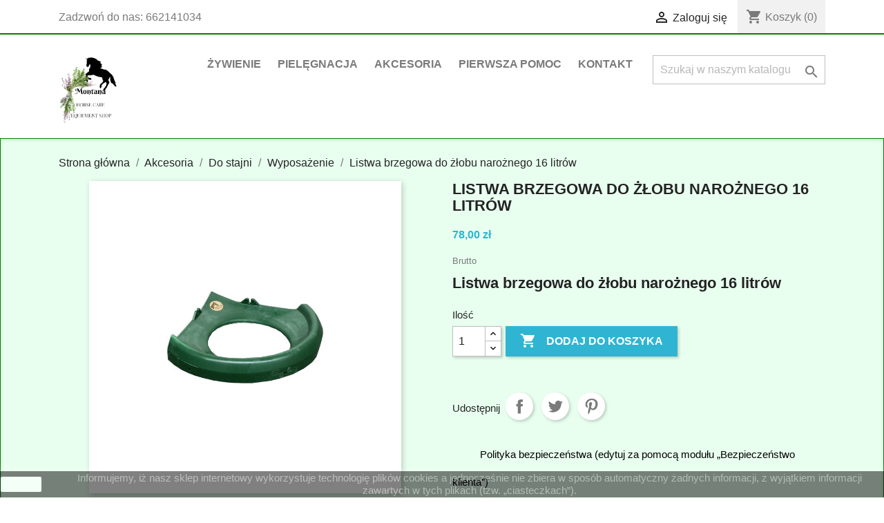

--- FILE ---
content_type: text/html; charset=utf-8
request_url: https://sklep.montanahorse.pl/wyposazenie/709-listwa-brzegowa-do-zlobu-naroznego-16-litrow.html
body_size: 14483
content:
<!doctype html>
<html lang="pl">

  <head>
    
      
  <meta charset="utf-8">


  <meta http-equiv="x-ua-compatible" content="ie=edge">



  <link rel="canonical" href="https://sklep.montanahorse.pl/wyposazenie/709-listwa-brzegowa-do-zlobu-naroznego-16-litrow.html">

  <title>Listwa brzegowa do żłobu narożnego 16 litrów sklep montana horse krakow</title>
  <meta name="description" content="Listwa brzegowa do żłobu narożnego 16 litrów">
  <meta name="keywords" content="">
      
                  <link rel="alternate" href="https://sklep.montanahorse.pl/wyposazenie/709-listwa-brzegowa-do-zlobu-naroznego-16-litrow.html" hreflang="pl">
        



  <meta name="viewport" content="width=device-width, initial-scale=1">



  <link rel="icon" type="image/vnd.microsoft.icon" href="/img/favicon.ico?1588543749">
  <link rel="shortcut icon" type="image/x-icon" href="/img/favicon.ico?1588543749">



    <link rel="stylesheet" href="https://sklep.montanahorse.pl/themes/classic/assets/css/custom.css" type="text/css" media="all">
  <link rel="stylesheet" href="https://sklep.montanahorse.pl/themes/classic/assets/css/theme.css" type="text/css" media="all">
  <link rel="stylesheet" href="https://sklep.montanahorse.pl/modules/blockreassurance/views/dist/front.css" type="text/css" media="all">
  <link rel="stylesheet" href="https://sklep.montanahorse.pl/modules/ps_socialfollow/views/css/ps_socialfollow.css" type="text/css" media="all">
  <link rel="stylesheet" href="https://sklep.montanahorse.pl/modules/myprestacomments/myprestacomments.css" type="text/css" media="all">
  <link rel="stylesheet" href="https://sklep.montanahorse.pl/js/jquery/ui/themes/base/minified/jquery-ui.min.css" type="text/css" media="all">
  <link rel="stylesheet" href="https://sklep.montanahorse.pl/js/jquery/ui/themes/base/minified/jquery.ui.theme.min.css" type="text/css" media="all">
  <link rel="stylesheet" href="https://sklep.montanahorse.pl/js/jquery/plugins/fancybox/jquery.fancybox.css" type="text/css" media="all">
  <link rel="stylesheet" href="https://sklep.montanahorse.pl/modules/ps_imageslider/css/homeslider.css" type="text/css" media="all">



<script type="application/ld+json">
{
"@context": "http://schema.org",
"@type": "LocalBusiness",
"address": {
"@type": "PostalAddress",
"addressLocality": "Kraków",
"addressRegion": "Małopolska",
"streetAddress": "Klimeckiego 14"
},
"description": "Montana Horse Care to sklep, w którym znajdziesz wszystko dla konia - odżywki, derki, suplementy i o wiele więcej!",
"name": "Montana Horse Care",
"telephone": "662141034",
"image": "https://sklep.montanahorse.pl/img/montanahorse-equipment-shop-logo-1588543731.jpg"
}
</script>


  

  <script type="text/javascript">
        var prestashop = {"cart":{"products":[],"totals":{"total":{"type":"total","label":"Razem","amount":0,"value":"0,00\u00a0z\u0142"},"total_including_tax":{"type":"total","label":"Suma (brutto)","amount":0,"value":"0,00\u00a0z\u0142"},"total_excluding_tax":{"type":"total","label":"Suma (netto)","amount":0,"value":"0,00\u00a0z\u0142"}},"subtotals":{"products":{"type":"products","label":"Produkty","amount":0,"value":"0,00\u00a0z\u0142"},"discounts":null,"shipping":{"type":"shipping","label":"Wysy\u0142ka","amount":0,"value":"Za darmo!"},"tax":null},"products_count":0,"summary_string":"0 sztuk","vouchers":{"allowed":1,"added":[]},"discounts":[],"minimalPurchase":0,"minimalPurchaseRequired":""},"currency":{"name":"Z\u0142oty polski","iso_code":"PLN","iso_code_num":"985","sign":"z\u0142"},"customer":{"lastname":null,"firstname":null,"email":null,"birthday":null,"newsletter":null,"newsletter_date_add":null,"optin":null,"website":null,"company":null,"siret":null,"ape":null,"is_logged":false,"gender":{"type":null,"name":null},"addresses":[]},"language":{"name":"Polski (Polish)","iso_code":"pl","locale":"pl-PL","language_code":"pl","is_rtl":"0","date_format_lite":"Y-m-d","date_format_full":"Y-m-d H:i:s","id":1},"page":{"title":"","canonical":null,"meta":{"title":"Listwa brzegowa do \u017c\u0142obu naro\u017cnego 16 litr\u00f3w sklep montana horse krakow","description":"Listwa brzegowa do \u017c\u0142obu naro\u017cnego 16 litr\u00f3w","keywords":"","robots":"index"},"page_name":"product","body_classes":{"lang-pl":true,"lang-rtl":false,"country-PL":true,"currency-PLN":true,"layout-full-width":true,"page-product":true,"tax-display-enabled":true,"product-id-709":true,"product-Listwa brzegowa do \u017c\u0142obu naro\u017cnego 16 litr\u00f3w":true,"product-id-category-48":true,"product-id-manufacturer-0":true,"product-id-supplier-0":true,"product-available-for-order":true},"admin_notifications":[]},"shop":{"name":"Montanahorse equipment shop","logo":"\/img\/montanahorse-equipment-shop-logo-1588543731.jpg","stores_icon":"\/img\/logo_stores.png","favicon":"\/img\/favicon.ico"},"urls":{"base_url":"https:\/\/sklep.montanahorse.pl\/","current_url":"https:\/\/sklep.montanahorse.pl\/wyposazenie\/709-listwa-brzegowa-do-zlobu-naroznego-16-litrow.html","shop_domain_url":"https:\/\/sklep.montanahorse.pl","img_ps_url":"https:\/\/sklep.montanahorse.pl\/img\/","img_cat_url":"https:\/\/sklep.montanahorse.pl\/img\/c\/","img_lang_url":"https:\/\/sklep.montanahorse.pl\/img\/l\/","img_prod_url":"https:\/\/sklep.montanahorse.pl\/img\/p\/","img_manu_url":"https:\/\/sklep.montanahorse.pl\/img\/m\/","img_sup_url":"https:\/\/sklep.montanahorse.pl\/img\/su\/","img_ship_url":"https:\/\/sklep.montanahorse.pl\/img\/s\/","img_store_url":"https:\/\/sklep.montanahorse.pl\/img\/st\/","img_col_url":"https:\/\/sklep.montanahorse.pl\/img\/co\/","img_url":"https:\/\/sklep.montanahorse.pl\/themes\/classic\/assets\/img\/","css_url":"https:\/\/sklep.montanahorse.pl\/themes\/classic\/assets\/css\/","js_url":"https:\/\/sklep.montanahorse.pl\/themes\/classic\/assets\/js\/","pic_url":"https:\/\/sklep.montanahorse.pl\/upload\/","pages":{"address":"https:\/\/sklep.montanahorse.pl\/adres","addresses":"https:\/\/sklep.montanahorse.pl\/adresy","authentication":"https:\/\/sklep.montanahorse.pl\/logowanie","cart":"https:\/\/sklep.montanahorse.pl\/koszyk","category":"https:\/\/sklep.montanahorse.pl\/index.php?controller=category","cms":"https:\/\/sklep.montanahorse.pl\/index.php?controller=cms","contact":"https:\/\/sklep.montanahorse.pl\/kontakt","discount":"https:\/\/sklep.montanahorse.pl\/rabaty","guest_tracking":"https:\/\/sklep.montanahorse.pl\/sledzenie-zamowien-gosci","history":"https:\/\/sklep.montanahorse.pl\/historia-zamowien","identity":"https:\/\/sklep.montanahorse.pl\/dane-osobiste","index":"https:\/\/sklep.montanahorse.pl\/","my_account":"https:\/\/sklep.montanahorse.pl\/moje-konto","order_confirmation":"https:\/\/sklep.montanahorse.pl\/potwierdzenie-zamowienia","order_detail":"https:\/\/sklep.montanahorse.pl\/index.php?controller=order-detail","order_follow":"https:\/\/sklep.montanahorse.pl\/sledzenie-zamowienia","order":"https:\/\/sklep.montanahorse.pl\/zam\u00f3wienie","order_return":"https:\/\/sklep.montanahorse.pl\/index.php?controller=order-return","order_slip":"https:\/\/sklep.montanahorse.pl\/potwierdzenie-zwrotu","pagenotfound":"https:\/\/sklep.montanahorse.pl\/nie-znaleziono-strony","password":"https:\/\/sklep.montanahorse.pl\/odzyskiwanie-hasla","pdf_invoice":"https:\/\/sklep.montanahorse.pl\/index.php?controller=pdf-invoice","pdf_order_return":"https:\/\/sklep.montanahorse.pl\/index.php?controller=pdf-order-return","pdf_order_slip":"https:\/\/sklep.montanahorse.pl\/index.php?controller=pdf-order-slip","prices_drop":"https:\/\/sklep.montanahorse.pl\/promocje","product":"https:\/\/sklep.montanahorse.pl\/index.php?controller=product","search":"https:\/\/sklep.montanahorse.pl\/szukaj","sitemap":"https:\/\/sklep.montanahorse.pl\/Mapa strony","stores":"https:\/\/sklep.montanahorse.pl\/nasze-sklepy","supplier":"https:\/\/sklep.montanahorse.pl\/dostawcy","register":"https:\/\/sklep.montanahorse.pl\/logowanie?create_account=1","order_login":"https:\/\/sklep.montanahorse.pl\/zam\u00f3wienie?login=1"},"alternative_langs":{"pl":"https:\/\/sklep.montanahorse.pl\/wyposazenie\/709-listwa-brzegowa-do-zlobu-naroznego-16-litrow.html"},"theme_assets":"\/themes\/classic\/assets\/","actions":{"logout":"https:\/\/sklep.montanahorse.pl\/?mylogout="},"no_picture_image":{"bySize":{"small_default":{"url":"https:\/\/sklep.montanahorse.pl\/img\/p\/pl-default-small_default.jpg","width":98,"height":98},"cart_default":{"url":"https:\/\/sklep.montanahorse.pl\/img\/p\/pl-default-cart_default.jpg","width":125,"height":125},"home_default":{"url":"https:\/\/sklep.montanahorse.pl\/img\/p\/pl-default-home_default.jpg","width":250,"height":250},"medium_default":{"url":"https:\/\/sklep.montanahorse.pl\/img\/p\/pl-default-medium_default.jpg","width":452,"height":452},"large_default":{"url":"https:\/\/sklep.montanahorse.pl\/img\/p\/pl-default-large_default.jpg","width":800,"height":800}},"small":{"url":"https:\/\/sklep.montanahorse.pl\/img\/p\/pl-default-small_default.jpg","width":98,"height":98},"medium":{"url":"https:\/\/sklep.montanahorse.pl\/img\/p\/pl-default-home_default.jpg","width":250,"height":250},"large":{"url":"https:\/\/sklep.montanahorse.pl\/img\/p\/pl-default-large_default.jpg","width":800,"height":800},"legend":""}},"configuration":{"display_taxes_label":true,"display_prices_tax_incl":true,"is_catalog":false,"show_prices":true,"opt_in":{"partner":true},"quantity_discount":{"type":"discount","label":"Rabat"},"voucher_enabled":1,"return_enabled":0},"field_required":[],"breadcrumb":{"links":[{"title":"Strona g\u0142\u00f3wna","url":"https:\/\/sklep.montanahorse.pl\/"},{"title":"Akcesoria","url":"https:\/\/sklep.montanahorse.pl\/20-akcesoria"},{"title":"Do stajni","url":"https:\/\/sklep.montanahorse.pl\/31-do-stajni"},{"title":"Wyposa\u017cenie","url":"https:\/\/sklep.montanahorse.pl\/48-wyposazenie"},{"title":"Listwa brzegowa do \u017c\u0142obu naro\u017cnego 16 litr\u00f3w","url":"https:\/\/sklep.montanahorse.pl\/wyposazenie\/709-listwa-brzegowa-do-zlobu-naroznego-16-litrow.html"}],"count":5},"link":{"protocol_link":"https:\/\/","protocol_content":"https:\/\/"},"time":1768716399,"static_token":"c43bf81be7310f5fd3f6d3137f829271","token":"a5ee1b9aa73cda6cf15a49f26f3a3509"};
        var psemailsubscription_subscription = "https:\/\/sklep.montanahorse.pl\/module\/ps_emailsubscription\/subscription";
        var psr_icon_color = "#2FB5D2";
      </script>



  <!-- emarketing start -->


<!-- emarketing end -->



    
  <meta property="og:type" content="product">
  <meta property="og:url" content="https://sklep.montanahorse.pl/wyposazenie/709-listwa-brzegowa-do-zlobu-naroznego-16-litrow.html">
  <meta property="og:title" content="Listwa brzegowa do żłobu narożnego 16 litrów sklep montana horse krakow">
  <meta property="og:site_name" content="Montanahorse equipment shop">
  <meta property="og:description" content="Listwa brzegowa do żłobu narożnego 16 litrów">
  <meta property="og:image" content="https://sklep.montanahorse.pl/1434-large_default/listwa-brzegowa-do-zlobu-naroznego-16-litrow.jpg">
      <meta property="product:pretax_price:amount" content="63.414634">
    <meta property="product:pretax_price:currency" content="PLN">
    <meta property="product:price:amount" content="78">
    <meta property="product:price:currency" content="PLN">
    
  </head>

  <body id="product" class="lang-pl country-pl currency-pln layout-full-width page-product tax-display-enabled product-id-709 product-listwa-brzegowa-do-zlobu-naroznego-16-litrow product-id-category-48 product-id-manufacturer-0 product-id-supplier-0 product-available-for-order">

    
      
    

    <main>
      
              

      <header id="header">
        
          
  <div class="header-banner">
    
  </div>



  <nav class="header-nav">
    <div class="container">
      <div class="row">
        <div class="hidden-sm-down">
          <div class="col-md-5 col-xs-12">
            <div id="_desktop_contact_link">
  <div id="contact-link">
                Zadzwoń do nas: <span>662141034</span>
      </div>
</div>

          </div>
          <div class="col-md-7 right-nav">
              <div id="_desktop_user_info">
  <div class="user-info">
          <a
        href="https://sklep.montanahorse.pl/moje-konto"
        title="Zaloguj się do swojego konta klienta"
        rel="nofollow"
      >
        <i class="material-icons">&#xE7FF;</i>
        <span class="hidden-sm-down">Zaloguj się</span>
      </a>
      </div>
</div>
<div id="_desktop_cart">
  <div class="blockcart cart-preview inactive" data-refresh-url="//sklep.montanahorse.pl/module/ps_shoppingcart/ajax">
    <div class="header">
              <i class="material-icons shopping-cart">shopping_cart</i>
        <span class="hidden-sm-down">Koszyk</span>
        <span class="cart-products-count">(0)</span>
          </div>
  </div>
</div>

          </div>
        </div>
        <div class="hidden-md-up text-sm-center mobile">
          <div class="float-xs-left" id="menu-icon">
            <i class="material-icons d-inline">&#xE5D2;</i>
          </div>
          <div class="float-xs-right" id="_mobile_cart"></div>
          <div class="float-xs-right" id="_mobile_user_info"></div>
          <div class="top-logo" id="_mobile_logo"></div>
          <div class="clearfix"></div>
        </div>
      </div>
    </div>
  </nav>



  <div class="header-top">
    <div class="container">
       <div class="row">
        <div class="col-md-2 hidden-sm-down" id="_desktop_logo">
                            <a href="https://sklep.montanahorse.pl/">
                  <img class="logo img-responsive" src="/img/montanahorse-equipment-shop-logo-1588543731.jpg" alt="Montanahorse equipment shop">
                </a>
                    </div>
        <div class="col-md-10 col-sm-12 position-static">
          

<div class="menu js-top-menu position-static hidden-sm-down" id="_desktop_top_menu">
    
          <ul class="top-menu" id="top-menu" data-depth="0">
                    <li class="category" id="category-18">
                          <a
                class="dropdown-item"
                href="https://sklep.montanahorse.pl/18-zywienie" data-depth="0"
                              >
                                                                      <span class="float-xs-right hidden-md-up">
                    <span data-target="#top_sub_menu_69615" data-toggle="collapse" class="navbar-toggler collapse-icons">
                      <i class="material-icons add">&#xE313;</i>
                      <i class="material-icons remove">&#xE316;</i>
                    </span>
                  </span>
                                Żywienie
              </a>
                            <div  class="popover sub-menu js-sub-menu collapse" id="top_sub_menu_69615">
                
          <ul class="top-menu"  data-depth="1">
                    <li class="category" id="category-61">
                          <a
                class="dropdown-item dropdown-submenu"
                href="https://sklep.montanahorse.pl/61-pasze" data-depth="1"
                              >
                                                                      <span class="float-xs-right hidden-md-up">
                    <span data-target="#top_sub_menu_53064" data-toggle="collapse" class="navbar-toggler collapse-icons">
                      <i class="material-icons add">&#xE313;</i>
                      <i class="material-icons remove">&#xE316;</i>
                    </span>
                  </span>
                                Pasze
              </a>
                            <div  class="collapse" id="top_sub_menu_53064">
                
          <ul class="top-menu"  data-depth="2">
                    <li class="category" id="category-79">
                          <a
                class="dropdown-item"
                href="https://sklep.montanahorse.pl/79-sport-i-kondycja-" data-depth="2"
                              >
                                Sport i kondycja
              </a>
                          </li>
                    <li class="category" id="category-80">
                          <a
                class="dropdown-item"
                href="https://sklep.montanahorse.pl/80-seniorzy" data-depth="2"
                              >
                                Seniorzy
              </a>
                          </li>
                    <li class="category" id="category-84">
                          <a
                class="dropdown-item"
                href="https://sklep.montanahorse.pl/84-problemy-oddechowe" data-depth="2"
                              >
                                Problemy oddechowe
              </a>
                          </li>
                    <li class="category" id="category-85">
                          <a
                class="dropdown-item"
                href="https://sklep.montanahorse.pl/85-problemy-trawienne-wrzodowe" data-depth="2"
                              >
                                Problemy trawienne , wrzodowe
              </a>
                          </li>
                    <li class="category" id="category-83">
                          <a
                class="dropdown-item"
                href="https://sklep.montanahorse.pl/83-niskokaloryczne" data-depth="2"
                              >
                                Niskokaloryczne
              </a>
                          </li>
                    <li class="category" id="category-86">
                          <a
                class="dropdown-item"
                href="https://sklep.montanahorse.pl/86-koncentraty" data-depth="2"
                              >
                                Koncentraty
              </a>
                          </li>
                    <li class="category" id="category-87">
                          <a
                class="dropdown-item"
                href="https://sklep.montanahorse.pl/87-rekonwalescencja-i-wzmocnienie" data-depth="2"
                              >
                                Rekonwalescencja i wzmocnienie
              </a>
                          </li>
                    <li class="category" id="category-117">
                          <a
                class="dropdown-item"
                href="https://sklep.montanahorse.pl/117-mesz" data-depth="2"
                              >
                                Mesz
              </a>
                          </li>
              </ul>
    
              </div>
                          </li>
                    <li class="category" id="category-21">
                          <a
                class="dropdown-item dropdown-submenu"
                href="https://sklep.montanahorse.pl/21-komponenty-paszowe" data-depth="1"
                              >
                                                                      <span class="float-xs-right hidden-md-up">
                    <span data-target="#top_sub_menu_49312" data-toggle="collapse" class="navbar-toggler collapse-icons">
                      <i class="material-icons add">&#xE313;</i>
                      <i class="material-icons remove">&#xE316;</i>
                    </span>
                  </span>
                                Komponenty Paszowe
              </a>
                            <div  class="collapse" id="top_sub_menu_49312">
                
          <ul class="top-menu"  data-depth="2">
                    <li class="category" id="category-78">
                          <a
                class="dropdown-item"
                href="https://sklep.montanahorse.pl/78-sieczki-trawokulki-wyslodki" data-depth="2"
                              >
                                Sieczki , trawokulki, wysłodki...
              </a>
                          </li>
              </ul>
    
              </div>
                          </li>
                    <li class="category" id="category-23">
                          <a
                class="dropdown-item dropdown-submenu"
                href="https://sklep.montanahorse.pl/23-ziola" data-depth="1"
                              >
                                Zioła
              </a>
                          </li>
                    <li class="category" id="category-22">
                          <a
                class="dropdown-item dropdown-submenu"
                href="https://sklep.montanahorse.pl/22-suplementy-ziola" data-depth="1"
                              >
                                                                      <span class="float-xs-right hidden-md-up">
                    <span data-target="#top_sub_menu_48931" data-toggle="collapse" class="navbar-toggler collapse-icons">
                      <i class="material-icons add">&#xE313;</i>
                      <i class="material-icons remove">&#xE316;</i>
                    </span>
                  </span>
                                Suplementy / Zioła
              </a>
                            <div  class="collapse" id="top_sub_menu_48931">
                
          <ul class="top-menu"  data-depth="2">
                    <li class="category" id="category-53">
                          <a
                class="dropdown-item"
                href="https://sklep.montanahorse.pl/53-aparat-ruchu" data-depth="2"
                              >
                                APARAT RUCHU
              </a>
                          </li>
                    <li class="category" id="category-54">
                          <a
                class="dropdown-item"
                href="https://sklep.montanahorse.pl/54-uklad-oddechowy" data-depth="2"
                              >
                                UKŁAD ODDECHOWY
              </a>
                          </li>
                    <li class="category" id="category-55">
                          <a
                class="dropdown-item"
                href="https://sklep.montanahorse.pl/55-odpornosc" data-depth="2"
                              >
                                ODPORNOŚĆ
              </a>
                          </li>
                    <li class="category" id="category-56">
                          <a
                class="dropdown-item"
                href="https://sklep.montanahorse.pl/56-skora-siersc-kopyta" data-depth="2"
                              >
                                SKÓRA , SIERŚĆ, KOPYTA
              </a>
                          </li>
                    <li class="category" id="category-57">
                          <a
                class="dropdown-item"
                href="https://sklep.montanahorse.pl/57-trawienie-i-wrzody" data-depth="2"
                              >
                                TRAWIENIE i WRZODY
              </a>
                          </li>
                    <li class="category" id="category-58">
                          <a
                class="dropdown-item"
                href="https://sklep.montanahorse.pl/58-witaminy-mineraly-elektrolity" data-depth="2"
                              >
                                WITAMINY,  MINERAŁY, ELEKTROLITY
              </a>
                          </li>
                    <li class="category" id="category-59">
                          <a
                class="dropdown-item"
                href="https://sklep.montanahorse.pl/59-uklad-nerwowy" data-depth="2"
                              >
                                UKŁAD NERWOWY
              </a>
                          </li>
                    <li class="category" id="category-98">
                          <a
                class="dropdown-item"
                href="https://sklep.montanahorse.pl/98-oczyszczenie" data-depth="2"
                              >
                                OCZYSZCZENIE
              </a>
                          </li>
                    <li class="category" id="category-99">
                          <a
                class="dropdown-item"
                href="https://sklep.montanahorse.pl/99-wzrost-i-metabolizm" data-depth="2"
                              >
                                WZROST i METABOLIZM
              </a>
                          </li>
                    <li class="category" id="category-100">
                          <a
                class="dropdown-item"
                href="https://sklep.montanahorse.pl/100-laktacja-i-zrebaki" data-depth="2"
                              >
                                LAKTACJA I ŹREBAKI
              </a>
                          </li>
                    <li class="category" id="category-101">
                          <a
                class="dropdown-item"
                href="https://sklep.montanahorse.pl/101-rekonwalescencja-" data-depth="2"
                              >
                                REKONWALESCENCJA
              </a>
                          </li>
                    <li class="category" id="category-102">
                          <a
                class="dropdown-item"
                href="https://sklep.montanahorse.pl/102-seniorzy" data-depth="2"
                              >
                                SENIORZY
              </a>
                          </li>
                    <li class="category" id="category-114">
                          <a
                class="dropdown-item"
                href="https://sklep.montanahorse.pl/114-kondycja" data-depth="2"
                              >
                                KONDYCJA
              </a>
                          </li>
                    <li class="category" id="category-118">
                          <a
                class="dropdown-item"
                href="https://sklep.montanahorse.pl/118-klacz-ogier-zrebie" data-depth="2"
                              >
                                KLACZ, OGIER, ŹREBIĘ
              </a>
                          </li>
              </ul>
    
              </div>
                          </li>
                    <li class="category" id="category-24">
                          <a
                class="dropdown-item dropdown-submenu"
                href="https://sklep.montanahorse.pl/24-lizawki" data-depth="1"
                              >
                                Lizawki
              </a>
                          </li>
                    <li class="category" id="category-50">
                          <a
                class="dropdown-item dropdown-submenu"
                href="https://sklep.montanahorse.pl/50-smakolyki" data-depth="1"
                              >
                                Smakołyki
              </a>
                          </li>
                    <li class="category" id="category-52">
                          <a
                class="dropdown-item dropdown-submenu"
                href="https://sklep.montanahorse.pl/52-plynne-suplementy-syropy-oleje" data-depth="1"
                              >
                                Płynne suplementy , syropy, oleje
              </a>
                          </li>
                    <li class="category" id="category-60">
                          <a
                class="dropdown-item dropdown-submenu"
                href="https://sklep.montanahorse.pl/60-odrobaczanie" data-depth="1"
                              >
                                Odrobaczanie
              </a>
                          </li>
              </ul>
    
              </div>
                          </li>
                    <li class="category" id="category-19">
                          <a
                class="dropdown-item"
                href="https://sklep.montanahorse.pl/19-pielegnacja" data-depth="0"
                              >
                                                                      <span class="float-xs-right hidden-md-up">
                    <span data-target="#top_sub_menu_91141" data-toggle="collapse" class="navbar-toggler collapse-icons">
                      <i class="material-icons add">&#xE313;</i>
                      <i class="material-icons remove">&#xE316;</i>
                    </span>
                  </span>
                                Pielęgnacja
              </a>
                            <div  class="popover sub-menu js-sub-menu collapse" id="top_sub_menu_91141">
                
          <ul class="top-menu"  data-depth="1">
                    <li class="category" id="category-25">
                          <a
                class="dropdown-item dropdown-submenu"
                href="https://sklep.montanahorse.pl/25-pielegnacja-kopyt" data-depth="1"
                              >
                                Pielęgnacja kopyt
              </a>
                          </li>
                    <li class="category" id="category-26">
                          <a
                class="dropdown-item dropdown-submenu"
                href="https://sklep.montanahorse.pl/26-pielegnacja-grzywy-i-siersci" data-depth="1"
                              >
                                Pielęgnacja grzywy i sierści
              </a>
                          </li>
                    <li class="category" id="category-106">
                          <a
                class="dropdown-item dropdown-submenu"
                href="https://sklep.montanahorse.pl/106-zele-wcierki-glinki" data-depth="1"
                              >
                                Żele, wcierki, glinki
              </a>
                          </li>
                    <li class="category" id="category-107">
                          <a
                class="dropdown-item dropdown-submenu"
                href="https://sklep.montanahorse.pl/107-pielegnacja-skory-konia" data-depth="1"
                              >
                                Pielęgnacja skóry konia
              </a>
                          </li>
              </ul>
    
              </div>
                          </li>
                    <li class="category" id="category-20">
                          <a
                class="dropdown-item"
                href="https://sklep.montanahorse.pl/20-akcesoria" data-depth="0"
                              >
                                                                      <span class="float-xs-right hidden-md-up">
                    <span data-target="#top_sub_menu_98364" data-toggle="collapse" class="navbar-toggler collapse-icons">
                      <i class="material-icons add">&#xE313;</i>
                      <i class="material-icons remove">&#xE316;</i>
                    </span>
                  </span>
                                Akcesoria
              </a>
                            <div  class="popover sub-menu js-sub-menu collapse" id="top_sub_menu_98364">
                
          <ul class="top-menu"  data-depth="1">
                    <li class="category" id="category-62">
                          <a
                class="dropdown-item dropdown-submenu"
                href="https://sklep.montanahorse.pl/62-dla-konia" data-depth="1"
                              >
                                                                      <span class="float-xs-right hidden-md-up">
                    <span data-target="#top_sub_menu_11890" data-toggle="collapse" class="navbar-toggler collapse-icons">
                      <i class="material-icons add">&#xE313;</i>
                      <i class="material-icons remove">&#xE316;</i>
                    </span>
                  </span>
                                Dla konia
              </a>
                            <div  class="collapse" id="top_sub_menu_11890">
                
          <ul class="top-menu"  data-depth="2">
                    <li class="category" id="category-63">
                          <a
                class="dropdown-item"
                href="https://sklep.montanahorse.pl/63-derki" data-depth="2"
                              >
                                                                      <span class="float-xs-right hidden-md-up">
                    <span data-target="#top_sub_menu_72829" data-toggle="collapse" class="navbar-toggler collapse-icons">
                      <i class="material-icons add">&#xE313;</i>
                      <i class="material-icons remove">&#xE316;</i>
                    </span>
                  </span>
                                Derki
              </a>
                            <div  class="collapse" id="top_sub_menu_72829">
                
          <ul class="top-menu"  data-depth="3">
                    <li class="category" id="category-64">
                          <a
                class="dropdown-item"
                href="https://sklep.montanahorse.pl/64-derki-przeciw-owadom-siatkowe" data-depth="3"
                              >
                                Derki przeciw owadom / siatkowe
              </a>
                          </li>
                    <li class="category" id="category-110">
                          <a
                class="dropdown-item"
                href="https://sklep.montanahorse.pl/110-derki-z-welny-i-bawelny" data-depth="3"
                              >
                                Derki z wełny i bawełny
              </a>
                          </li>
                    <li class="category" id="category-65">
                          <a
                class="dropdown-item"
                href="https://sklep.montanahorse.pl/65-derki-przeciwdeszczowe" data-depth="3"
                              >
                                Derki przeciwdeszczowe
              </a>
                          </li>
                    <li class="category" id="category-66">
                          <a
                class="dropdown-item"
                href="https://sklep.montanahorse.pl/66-derki-polaroweosuszajace" data-depth="3"
                              >
                                Derki polarowe/osuszające
              </a>
                          </li>
                    <li class="category" id="category-67">
                          <a
                class="dropdown-item"
                href="https://sklep.montanahorse.pl/67-derki-padokowe" data-depth="3"
                              >
                                Derki padokowe
              </a>
                          </li>
                    <li class="category" id="category-68">
                          <a
                class="dropdown-item"
                href="https://sklep.montanahorse.pl/68-derki-treningowe-" data-depth="3"
                              >
                                Derki treningowe
              </a>
                          </li>
                    <li class="category" id="category-69">
                          <a
                class="dropdown-item"
                href="https://sklep.montanahorse.pl/69-derki-stajenne" data-depth="3"
                              >
                                Derki stajenne
              </a>
                          </li>
                    <li class="category" id="category-70">
                          <a
                class="dropdown-item"
                href="https://sklep.montanahorse.pl/70-akcesoria-do-derek" data-depth="3"
                              >
                                Akcesoria do derek
              </a>
                          </li>
              </ul>
    
              </div>
                          </li>
                    <li class="category" id="category-71">
                          <a
                class="dropdown-item"
                href="https://sklep.montanahorse.pl/71-maski-derki-przeciw-owadom" data-depth="2"
                              >
                                Maski / Derki przeciw owadom
              </a>
                          </li>
                    <li class="category" id="category-72">
                          <a
                class="dropdown-item"
                href="https://sklep.montanahorse.pl/72-kantary-uwiazy-nauszniki" data-depth="2"
                              >
                                Kantary, uwiązy, nauszniki
              </a>
                          </li>
                    <li class="category" id="category-73">
                          <a
                class="dropdown-item"
                href="https://sklep.montanahorse.pl/73-ochraniacze-i-owijki" data-depth="2"
                              >
                                Ochraniacze i owijki
              </a>
                          </li>
              </ul>
    
              </div>
                          </li>
                    <li class="category" id="category-27">
                          <a
                class="dropdown-item dropdown-submenu"
                href="https://sklep.montanahorse.pl/27-do-pielegnacji" data-depth="1"
                              >
                                                                      <span class="float-xs-right hidden-md-up">
                    <span data-target="#top_sub_menu_72431" data-toggle="collapse" class="navbar-toggler collapse-icons">
                      <i class="material-icons add">&#xE313;</i>
                      <i class="material-icons remove">&#xE316;</i>
                    </span>
                  </span>
                                Do pielęgnacji
              </a>
                            <div  class="collapse" id="top_sub_menu_72431">
                
          <ul class="top-menu"  data-depth="2">
                    <li class="category" id="category-32">
                          <a
                class="dropdown-item"
                href="https://sklep.montanahorse.pl/32-czyszczenie-i-mycie" data-depth="2"
                              >
                                Czyszczenie i mycie
              </a>
                          </li>
                    <li class="category" id="category-33">
                          <a
                class="dropdown-item"
                href="https://sklep.montanahorse.pl/33-dodatki" data-depth="2"
                              >
                                Dodatki
              </a>
                          </li>
                    <li class="category" id="category-104">
                          <a
                class="dropdown-item"
                href="https://sklep.montanahorse.pl/104-na-owady" data-depth="2"
                              >
                                Na owady
              </a>
                          </li>
                    <li class="category" id="category-105">
                          <a
                class="dropdown-item"
                href="https://sklep.montanahorse.pl/105-kowalstwo" data-depth="2"
                              >
                                Kowalstwo
              </a>
                          </li>
              </ul>
    
              </div>
                          </li>
                    <li class="category" id="category-28">
                          <a
                class="dropdown-item dropdown-submenu"
                href="https://sklep.montanahorse.pl/28-do-jazdy-konnej" data-depth="1"
                              >
                                                                      <span class="float-xs-right hidden-md-up">
                    <span data-target="#top_sub_menu_70034" data-toggle="collapse" class="navbar-toggler collapse-icons">
                      <i class="material-icons add">&#xE313;</i>
                      <i class="material-icons remove">&#xE316;</i>
                    </span>
                  </span>
                                Do jazdy konnej
              </a>
                            <div  class="collapse" id="top_sub_menu_70034">
                
          <ul class="top-menu"  data-depth="2">
                    <li class="category" id="category-74">
                          <a
                class="dropdown-item"
                href="https://sklep.montanahorse.pl/74-czapraki" data-depth="2"
                              >
                                Czapraki
              </a>
                          </li>
                    <li class="category" id="category-75">
                          <a
                class="dropdown-item"
                href="https://sklep.montanahorse.pl/75-podkladki-pod-siodla-" data-depth="2"
                              >
                                Podkładki pod siodła
              </a>
                          </li>
                    <li class="category" id="category-77">
                          <a
                class="dropdown-item"
                href="https://sklep.montanahorse.pl/77-lazowanie" data-depth="2"
                              >
                                Lążowanie
              </a>
                          </li>
                    <li class="category" id="category-39">
                          <a
                class="dropdown-item"
                href="https://sklep.montanahorse.pl/39-baty-palcaty" data-depth="2"
                              >
                                Baty , palcaty
              </a>
                          </li>
              </ul>
    
              </div>
                          </li>
                    <li class="category" id="category-31">
                          <a
                class="dropdown-item dropdown-submenu"
                href="https://sklep.montanahorse.pl/31-do-stajni" data-depth="1"
                              >
                                                                      <span class="float-xs-right hidden-md-up">
                    <span data-target="#top_sub_menu_53331" data-toggle="collapse" class="navbar-toggler collapse-icons">
                      <i class="material-icons add">&#xE313;</i>
                      <i class="material-icons remove">&#xE316;</i>
                    </span>
                  </span>
                                Do stajni
              </a>
                            <div  class="collapse" id="top_sub_menu_53331">
                
          <ul class="top-menu"  data-depth="2">
                    <li class="category" id="category-47">
                          <a
                class="dropdown-item"
                href="https://sklep.montanahorse.pl/47-elektryzatory" data-depth="2"
                              >
                                Elektryzatory
              </a>
                          </li>
                    <li class="category" id="category-48">
                          <a
                class="dropdown-item"
                href="https://sklep.montanahorse.pl/48-wyposazenie" data-depth="2"
                              >
                                Wyposażenie
              </a>
                          </li>
                    <li class="category" id="category-112">
                          <a
                class="dropdown-item"
                href="https://sklep.montanahorse.pl/112-akcesoria-do-pastuchow-elekrycznych" data-depth="2"
                              >
                                Akcesoria do pastuchów elekrycznych
              </a>
                          </li>
              </ul>
    
              </div>
                          </li>
                    <li class="category" id="category-30">
                          <a
                class="dropdown-item dropdown-submenu"
                href="https://sklep.montanahorse.pl/30-do-pielegnacji-skor" data-depth="1"
                              >
                                Do pielęgnacji skór
              </a>
                          </li>
                    <li class="category" id="category-109">
                          <a
                class="dropdown-item dropdown-submenu"
                href="https://sklep.montanahorse.pl/109-terapia-magnetyczna" data-depth="1"
                              >
                                Terapia Magnetyczna
              </a>
                          </li>
                    <li class="category" id="category-111">
                          <a
                class="dropdown-item dropdown-submenu"
                href="https://sklep.montanahorse.pl/111-personalizowane-projekty-sprzetu" data-depth="1"
                              >
                                Personalizowane projekty sprzętu
              </a>
                          </li>
                    <li class="category" id="category-116">
                          <a
                class="dropdown-item dropdown-submenu"
                href="https://sklep.montanahorse.pl/116-wyprzedaz" data-depth="1"
                              >
                                Wyprzedaż
              </a>
                          </li>
              </ul>
    
              </div>
                          </li>
                    <li class="category" id="category-51">
                          <a
                class="dropdown-item"
                href="https://sklep.montanahorse.pl/51-pierwsza-pomoc" data-depth="0"
                              >
                                Pierwsza pomoc
              </a>
                          </li>
                    <li class="link" id="lnk-kontakt">
                          <a
                class="dropdown-item"
                href="https://sklep.montanahorse.pl/kontakt" data-depth="0"
                              >
                                Kontakt
              </a>
                          </li>
              </ul>
    
    <div class="clearfix"></div>
</div>
<!-- Block search module TOP -->
<div id="search_widget" class="search-widget" data-search-controller-url="//sklep.montanahorse.pl/szukaj">
	<form method="get" action="//sklep.montanahorse.pl/szukaj">
		<input type="hidden" name="controller" value="search">
		<input type="text" name="s" value="" placeholder="Szukaj w naszym katalogu" aria-label="Szukaj">
		<button type="submit">
			<i class="material-icons search">&#xE8B6;</i>
      <span class="hidden-xl-down">Szukaj</span>
		</button>
	</form>
</div>
<!-- /Block search module TOP -->

          <div class="clearfix"></div>
        </div>
      </div>
      <div id="mobile_top_menu_wrapper" class="row hidden-md-up" style="display:none;">
        <div class="js-top-menu mobile" id="_mobile_top_menu"></div>
        <div class="js-top-menu-bottom">
          <div id="_mobile_currency_selector"></div>
          <div id="_mobile_language_selector"></div>
          <div id="_mobile_contact_link"></div>
        </div>
      </div>
    </div>
  </div>
  

        
      </header>

      
        
<aside id="notifications">
  <div class="container">
    
    
    
      </div>
</aside>
      

      <section id="wrapper">
        
        <div class="container">
          
            <nav data-depth="5" class="breadcrumb hidden-sm-down">
  <ol itemscope itemtype="http://schema.org/BreadcrumbList">
    
              
          <li itemprop="itemListElement" itemscope itemtype="http://schema.org/ListItem">
            <a itemprop="item" href="https://sklep.montanahorse.pl/">
              <span itemprop="name">Strona główna</span>
            </a>
            <meta itemprop="position" content="1">
          </li>
        
              
          <li itemprop="itemListElement" itemscope itemtype="http://schema.org/ListItem">
            <a itemprop="item" href="https://sklep.montanahorse.pl/20-akcesoria">
              <span itemprop="name">Akcesoria</span>
            </a>
            <meta itemprop="position" content="2">
          </li>
        
              
          <li itemprop="itemListElement" itemscope itemtype="http://schema.org/ListItem">
            <a itemprop="item" href="https://sklep.montanahorse.pl/31-do-stajni">
              <span itemprop="name">Do stajni</span>
            </a>
            <meta itemprop="position" content="3">
          </li>
        
              
          <li itemprop="itemListElement" itemscope itemtype="http://schema.org/ListItem">
            <a itemprop="item" href="https://sklep.montanahorse.pl/48-wyposazenie">
              <span itemprop="name">Wyposażenie</span>
            </a>
            <meta itemprop="position" content="4">
          </li>
        
              
          <li itemprop="itemListElement" itemscope itemtype="http://schema.org/ListItem">
            <a itemprop="item" href="https://sklep.montanahorse.pl/wyposazenie/709-listwa-brzegowa-do-zlobu-naroznego-16-litrow.html">
              <span itemprop="name">Listwa brzegowa do żłobu narożnego 16 litrów</span>
            </a>
            <meta itemprop="position" content="5">
          </li>
        
          
  </ol>
</nav>
          

          

          
  <div id="content-wrapper">
    
    

  <section id="main" itemscope itemtype="https://schema.org/Product">
    <meta itemprop="url" content="https://sklep.montanahorse.pl/wyposazenie/709-listwa-brzegowa-do-zlobu-naroznego-16-litrow.html">

    <div class="row">
      <div class="col-md-6">
        
          <section class="page-content" id="content">
            
              <!-- @todo: use include file='catalog/_partials/product-flags.tpl'} -->
              
                <ul class="product-flags">
                                  </ul>
              

              
                <div class="images-container">
  
    <div class="product-cover">
              <img class="js-qv-product-cover" src="https://sklep.montanahorse.pl/1434-large_default/listwa-brzegowa-do-zlobu-naroznego-16-litrow.jpg" alt="" title="" style="width:100%;" itemprop="image">
        <div class="layer hidden-sm-down" data-toggle="modal" data-target="#product-modal">
          <i class="material-icons zoom-in">&#xE8FF;</i>
        </div>
          </div>
  

  
    <div class="js-qv-mask mask">
      <ul class="product-images js-qv-product-images">
                  <li class="thumb-container">
            <img
              class="thumb js-thumb  selected "
              data-image-medium-src="https://sklep.montanahorse.pl/1434-medium_default/listwa-brzegowa-do-zlobu-naroznego-16-litrow.jpg"
              data-image-large-src="https://sklep.montanahorse.pl/1434-large_default/listwa-brzegowa-do-zlobu-naroznego-16-litrow.jpg"
              src="https://sklep.montanahorse.pl/1434-home_default/listwa-brzegowa-do-zlobu-naroznego-16-litrow.jpg"
              alt=""
              title=""
              width="100"
              itemprop="image"
            >
          </li>
              </ul>
    </div>
  
</div>

              
              <div class="scroll-box-arrows">
                <i class="material-icons left">&#xE314;</i>
                <i class="material-icons right">&#xE315;</i>
              </div>

            
          </section>
        
        </div>
        <div class="col-md-6">
          
            
              <h1 class="h1" itemprop="name">Listwa brzegowa do żłobu narożnego 16 litrów</h1>
            
          
          
              <div class="product-prices">
    
          

    
      <div
        class="product-price h5 "
        itemprop="offers"
        itemscope
        itemtype="https://schema.org/Offer"
      >
        <link itemprop="availability" href="https://schema.org/InStock"/>
        <meta itemprop="priceCurrency" content="PLN">

        <div class="current-price">
          <span itemprop="price" content="78">78,00 zł</span>

                  </div>

        
                  
      </div>
    

    
          

    
          

    
          

    

    <div class="tax-shipping-delivery-label">
              Brutto
            
      
                        </div>
  </div>
          

          <div class="product-information">
            
              <div id="product-description-short-709" itemprop="description"><h1 class="product_name">Listwa brzegowa do żłobu narożnego 16 litrów</h1></div>
            

            
            <div class="product-actions">
              
                <form action="https://sklep.montanahorse.pl/koszyk" method="post" id="add-to-cart-or-refresh">
                  <input type="hidden" name="token" value="c43bf81be7310f5fd3f6d3137f829271">
                  <input type="hidden" name="id_product" value="709" id="product_page_product_id">
                  <input type="hidden" name="id_customization" value="0" id="product_customization_id">

                  
                    <div class="product-variants">
  </div>
                  

                  
                                      

                  
                    <section class="product-discounts">
  </section>
                  

                  
                    <div class="product-add-to-cart">
      <span class="control-label">Ilość</span>

    
      <div class="product-quantity clearfix">
        <div class="qty">
          <input
            type="number"
            name="qty"
            id="quantity_wanted"
            value="1"
            class="input-group"
            min="1"
            aria-label="Ilość"
          >
        </div>

        <div class="add">
          <button
            class="btn btn-primary add-to-cart"
            data-button-action="add-to-cart"
            type="submit"
                      >
            <i class="material-icons shopping-cart">&#xE547;</i>
            Dodaj do koszyka
          </button>
        </div>

        
      </div>
    

    
      <span id="product-availability">
              </span>
    

    
      <p class="product-minimal-quantity">
              </p>
    
  </div>
                  

                  
                    <div class="product-additional-info">
  

      <div class="social-sharing">
      <span>Udostępnij</span>
      <ul>
                  <li class="facebook icon-gray"><a href="https://www.facebook.com/sharer.php?u=https%3A%2F%2Fsklep.montanahorse.pl%2Fwyposazenie%2F709-listwa-brzegowa-do-zlobu-naroznego-16-litrow.html" class="text-hide" title="Udostępnij" target="_blank">Udostępnij</a></li>
                  <li class="twitter icon-gray"><a href="https://twitter.com/intent/tweet?text=Listwa+brzegowa+do+%C5%BC%C5%82obu+naro%C5%BCnego+16+litr%C3%B3w https%3A%2F%2Fsklep.montanahorse.pl%2Fwyposazenie%2F709-listwa-brzegowa-do-zlobu-naroznego-16-litrow.html" class="text-hide" title="Tweetuj" target="_blank">Tweetuj</a></li>
                  <li class="pinterest icon-gray"><a href="https://www.pinterest.com/pin/create/button/?media=https%3A%2F%2Fsklep.montanahorse.pl%2F1434%2Flistwa-brzegowa-do-zlobu-naroznego-16-litrow.jpg&amp;url=https%3A%2F%2Fsklep.montanahorse.pl%2Fwyposazenie%2F709-listwa-brzegowa-do-zlobu-naroznego-16-litrow.html" class="text-hide" title="Pinterest" target="_blank">Pinterest</a></li>
              </ul>
    </div>
  

</div>
                  

                                    
                </form>
              

            </div>

            
              <div class="blockreassurance_product">
            <div style="cursor:pointer;" onclick="window.open('https://sklep.montanahorse.pl/content/2-regulamin')">
            <span class="item-product">
                                                        <img class="svg invisible" src="/modules/blockreassurance/img/ic_verified_user_black_36dp_1x.png">
                                    &nbsp;
            </span>
                          <p class="block-title" style="color:#000000;">Polityka bezpieczeństwa (edytuj za pomocą modułu „Bezpieczeństwo klienta”)</p>
                    </div>
            <div style="cursor:pointer;" onclick="window.open('https://sklep.montanahorse.pl/content/1-wysylka-i-zwroty')">
            <span class="item-product">
                                                        <img class="svg invisible" src="/modules/blockreassurance/img/ic_local_shipping_black_36dp_1x.png">
                                    &nbsp;
            </span>
                          <p class="block-title" style="color:#000000;">Zasady dostawy (edytuj za pomocą modułu „Bezpieczeństwo klienta”)</p>
                    </div>
            <div style="cursor:pointer;" onclick="window.open('https://sklep.montanahorse.pl/content/1-wysylka-i-zwroty')">
            <span class="item-product">
                                                        <img class="svg invisible" src="/modules/blockreassurance/img/ic_swap_horiz_black_36dp_1x.png">
                                    &nbsp;
            </span>
                          <p class="block-title" style="color:#000000;">Zasady zwrotu (edytuj za pomocą modułu „Bezpieczeństwo klienta”)</p>
                    </div>
        <div class="clearfix"></div>
</div>

            

            
              <div class="tabs">
                <ul class="nav nav-tabs" role="tablist">
                                      <li class="nav-item">
                       <a
                         class="nav-link active"
                         data-toggle="tab"
                         href="#description"
                         role="tab"
                         aria-controls="description"
                          aria-selected="true">Opis</a>
                    </li>
                                    <li class="nav-item">
                    <a
                      class="nav-link"
                      data-toggle="tab"
                      href="#product-details"
                      role="tab"
                      aria-controls="product-details"
                      >Szczegóły produktu</a>
                  </li>
                                                    </ul>

                <div class="tab-content" id="tab-content">
                 <div class="tab-pane fade in active" id="description" role="tabpanel">
                   
                     <div class="product-description"><h1 class="product_name">Listwa brzegowa do żłobu narożnego 16 litrów</h1>
<h4>Podstawowe parametry:</h4>
<div id="item_details">
<div class="item_param_name">
<p class="param_name">Kolory:</p>
<p class="param_value">zielony</p>
</div>
<div class="item_param_name">
<p class="param_name">Materiał:</p>
<p class="param_value">wysokiej jakości tworzywo sztuczne</p>
</div>
<div class="item_param_name">
<p class="param_name">Opakowanie:</p>
<p class="param_value">1 sztuka</p>
</div>
<div class="item_param_name">
<p class="param_name">Rozmiar:</p>
<p class="param_value">dedykowany do żłobu narożnego 16 litrów</p>
</div>
</div>
<h4 class="desc_label">Opis Produktu:</h4>
<p>Przydatna osłona brzegowa do żłobu narożnego 16 litrów. Po nałożeniu na krawędź koryta, listwa brzegowa <b>zapobiega rozsypywaniu paszy</b> przez konie. Specjalnie wyprofilowany kształt, pozwala na dokładne i <b>trwałe mocowanie</b> na żłobie. Osłona brzegowa do koryta narożnego została wykonana w całości z wytrzymałego tworzywa sztucznego.<br /><br /> Montaż listwy brzegowej jest <b>niezwykle prosty</b> - polega on jedynie na jej zaciśnięciu na krawędzi koryta brzegowego. Ten nieskomplikowany wbrew pozorom dodatek do żłobu pozwala na <b>ekonomiczne wykorzystanie paszy</b>.</p></div>
                   
                 </div>

                 
                   <div class="tab-pane fade"
     id="product-details"
     data-product="{&quot;id_shop_default&quot;:&quot;1&quot;,&quot;id_manufacturer&quot;:&quot;0&quot;,&quot;id_supplier&quot;:&quot;0&quot;,&quot;reference&quot;:&quot;&quot;,&quot;is_virtual&quot;:&quot;0&quot;,&quot;delivery_in_stock&quot;:&quot;&quot;,&quot;delivery_out_stock&quot;:&quot;&quot;,&quot;id_category_default&quot;:&quot;48&quot;,&quot;on_sale&quot;:&quot;0&quot;,&quot;online_only&quot;:&quot;0&quot;,&quot;ecotax&quot;:0,&quot;minimal_quantity&quot;:&quot;1&quot;,&quot;low_stock_threshold&quot;:null,&quot;low_stock_alert&quot;:&quot;0&quot;,&quot;price&quot;:&quot;78,00\u00a0z\u0142&quot;,&quot;unity&quot;:&quot;&quot;,&quot;unit_price_ratio&quot;:&quot;0.000000&quot;,&quot;additional_shipping_cost&quot;:&quot;0.00&quot;,&quot;customizable&quot;:&quot;0&quot;,&quot;text_fields&quot;:&quot;0&quot;,&quot;uploadable_files&quot;:&quot;0&quot;,&quot;redirect_type&quot;:&quot;301-category&quot;,&quot;id_type_redirected&quot;:&quot;0&quot;,&quot;available_for_order&quot;:&quot;1&quot;,&quot;available_date&quot;:&quot;0000-00-00&quot;,&quot;show_condition&quot;:&quot;0&quot;,&quot;condition&quot;:&quot;new&quot;,&quot;show_price&quot;:&quot;1&quot;,&quot;indexed&quot;:&quot;1&quot;,&quot;visibility&quot;:&quot;both&quot;,&quot;cache_default_attribute&quot;:&quot;0&quot;,&quot;advanced_stock_management&quot;:&quot;0&quot;,&quot;date_add&quot;:&quot;2020-09-01 14:15:25&quot;,&quot;date_upd&quot;:&quot;2024-06-16 21:09:19&quot;,&quot;pack_stock_type&quot;:&quot;3&quot;,&quot;meta_description&quot;:&quot;&quot;,&quot;meta_keywords&quot;:&quot;&quot;,&quot;meta_title&quot;:&quot;Listwa brzegowa do \u017c\u0142obu naro\u017cnego 16 litr\u00f3w sklep montana horse krakow&quot;,&quot;link_rewrite&quot;:&quot;listwa-brzegowa-do-zlobu-naroznego-16-litrow&quot;,&quot;name&quot;:&quot;Listwa brzegowa do \u017c\u0142obu naro\u017cnego 16 litr\u00f3w&quot;,&quot;description&quot;:&quot;&lt;h1 class=\&quot;product_name\&quot;&gt;Listwa brzegowa do \u017c\u0142obu naro\u017cnego 16 litr\u00f3w&lt;\/h1&gt;\n&lt;h4&gt;Podstawowe parametry:&lt;\/h4&gt;\n&lt;div id=\&quot;item_details\&quot;&gt;\n&lt;div class=\&quot;item_param_name\&quot;&gt;\n&lt;p class=\&quot;param_name\&quot;&gt;Kolory:&lt;\/p&gt;\n&lt;p class=\&quot;param_value\&quot;&gt;zielony&lt;\/p&gt;\n&lt;\/div&gt;\n&lt;div class=\&quot;item_param_name\&quot;&gt;\n&lt;p class=\&quot;param_name\&quot;&gt;Materia\u0142:&lt;\/p&gt;\n&lt;p class=\&quot;param_value\&quot;&gt;wysokiej jako\u015bci tworzywo sztuczne&lt;\/p&gt;\n&lt;\/div&gt;\n&lt;div class=\&quot;item_param_name\&quot;&gt;\n&lt;p class=\&quot;param_name\&quot;&gt;Opakowanie:&lt;\/p&gt;\n&lt;p class=\&quot;param_value\&quot;&gt;1 sztuka&lt;\/p&gt;\n&lt;\/div&gt;\n&lt;div class=\&quot;item_param_name\&quot;&gt;\n&lt;p class=\&quot;param_name\&quot;&gt;Rozmiar:&lt;\/p&gt;\n&lt;p class=\&quot;param_value\&quot;&gt;dedykowany do \u017c\u0142obu naro\u017cnego 16 litr\u00f3w&lt;\/p&gt;\n&lt;\/div&gt;\n&lt;\/div&gt;\n&lt;h4 class=\&quot;desc_label\&quot;&gt;Opis Produktu:&lt;\/h4&gt;\n&lt;p&gt;Przydatna os\u0142ona brzegowa do \u017c\u0142obu naro\u017cnego 16 litr\u00f3w. Po na\u0142o\u017ceniu na kraw\u0119d\u017a koryta, listwa brzegowa &lt;b&gt;zapobiega rozsypywaniu paszy&lt;\/b&gt; przez konie. Specjalnie wyprofilowany kszta\u0142t, pozwala na dok\u0142adne i &lt;b&gt;trwa\u0142e mocowanie&lt;\/b&gt; na \u017c\u0142obie. Os\u0142ona brzegowa do koryta naro\u017cnego zosta\u0142a wykonana w ca\u0142o\u015bci z wytrzyma\u0142ego tworzywa sztucznego.&lt;br \/&gt;&lt;br \/&gt; Monta\u017c listwy brzegowej jest &lt;b&gt;niezwykle prosty&lt;\/b&gt; - polega on jedynie na jej zaci\u015bni\u0119ciu na kraw\u0119dzi koryta brzegowego. Ten nieskomplikowany wbrew pozorom dodatek do \u017c\u0142obu pozwala na &lt;b&gt;ekonomiczne wykorzystanie paszy&lt;\/b&gt;.&lt;\/p&gt;&quot;,&quot;description_short&quot;:&quot;&lt;h1 class=\&quot;product_name\&quot;&gt;Listwa brzegowa do \u017c\u0142obu naro\u017cnego 16 litr\u00f3w&lt;\/h1&gt;&quot;,&quot;available_now&quot;:&quot;&quot;,&quot;available_later&quot;:&quot;&quot;,&quot;id&quot;:709,&quot;id_product&quot;:709,&quot;out_of_stock&quot;:2,&quot;new&quot;:0,&quot;id_product_attribute&quot;:&quot;0&quot;,&quot;quantity_wanted&quot;:1,&quot;extraContent&quot;:[],&quot;allow_oosp&quot;:0,&quot;category&quot;:&quot;wyposazenie&quot;,&quot;category_name&quot;:&quot;Wyposa\u017cenie&quot;,&quot;link&quot;:&quot;https:\/\/sklep.montanahorse.pl\/wyposazenie\/709-listwa-brzegowa-do-zlobu-naroznego-16-litrow.html&quot;,&quot;attribute_price&quot;:0,&quot;price_tax_exc&quot;:63.41463399999999950296114548109471797943115234375,&quot;price_without_reduction&quot;:78,&quot;reduction&quot;:0,&quot;specific_prices&quot;:[],&quot;quantity&quot;:100,&quot;quantity_all_versions&quot;:100,&quot;id_image&quot;:&quot;pl-default&quot;,&quot;features&quot;:[],&quot;attachments&quot;:[],&quot;virtual&quot;:0,&quot;pack&quot;:0,&quot;packItems&quot;:[],&quot;nopackprice&quot;:0,&quot;customization_required&quot;:false,&quot;rate&quot;:23,&quot;tax_name&quot;:&quot;PTU PL 23%&quot;,&quot;ecotax_rate&quot;:0,&quot;unit_price&quot;:&quot;&quot;,&quot;customizations&quot;:{&quot;fields&quot;:[]},&quot;id_customization&quot;:0,&quot;is_customizable&quot;:false,&quot;show_quantities&quot;:true,&quot;quantity_label&quot;:&quot;Przedmioty&quot;,&quot;quantity_discounts&quot;:[],&quot;customer_group_discount&quot;:0,&quot;images&quot;:[{&quot;bySize&quot;:{&quot;small_default&quot;:{&quot;url&quot;:&quot;https:\/\/sklep.montanahorse.pl\/1434-small_default\/listwa-brzegowa-do-zlobu-naroznego-16-litrow.jpg&quot;,&quot;width&quot;:98,&quot;height&quot;:98},&quot;cart_default&quot;:{&quot;url&quot;:&quot;https:\/\/sklep.montanahorse.pl\/1434-cart_default\/listwa-brzegowa-do-zlobu-naroznego-16-litrow.jpg&quot;,&quot;width&quot;:125,&quot;height&quot;:125},&quot;home_default&quot;:{&quot;url&quot;:&quot;https:\/\/sklep.montanahorse.pl\/1434-home_default\/listwa-brzegowa-do-zlobu-naroznego-16-litrow.jpg&quot;,&quot;width&quot;:250,&quot;height&quot;:250},&quot;medium_default&quot;:{&quot;url&quot;:&quot;https:\/\/sklep.montanahorse.pl\/1434-medium_default\/listwa-brzegowa-do-zlobu-naroznego-16-litrow.jpg&quot;,&quot;width&quot;:452,&quot;height&quot;:452},&quot;large_default&quot;:{&quot;url&quot;:&quot;https:\/\/sklep.montanahorse.pl\/1434-large_default\/listwa-brzegowa-do-zlobu-naroznego-16-litrow.jpg&quot;,&quot;width&quot;:800,&quot;height&quot;:800}},&quot;small&quot;:{&quot;url&quot;:&quot;https:\/\/sklep.montanahorse.pl\/1434-small_default\/listwa-brzegowa-do-zlobu-naroznego-16-litrow.jpg&quot;,&quot;width&quot;:98,&quot;height&quot;:98},&quot;medium&quot;:{&quot;url&quot;:&quot;https:\/\/sklep.montanahorse.pl\/1434-home_default\/listwa-brzegowa-do-zlobu-naroznego-16-litrow.jpg&quot;,&quot;width&quot;:250,&quot;height&quot;:250},&quot;large&quot;:{&quot;url&quot;:&quot;https:\/\/sklep.montanahorse.pl\/1434-large_default\/listwa-brzegowa-do-zlobu-naroznego-16-litrow.jpg&quot;,&quot;width&quot;:800,&quot;height&quot;:800},&quot;legend&quot;:&quot;&quot;,&quot;cover&quot;:&quot;1&quot;,&quot;id_image&quot;:&quot;1434&quot;,&quot;position&quot;:&quot;1&quot;,&quot;associatedVariants&quot;:[]}],&quot;cover&quot;:{&quot;bySize&quot;:{&quot;small_default&quot;:{&quot;url&quot;:&quot;https:\/\/sklep.montanahorse.pl\/1434-small_default\/listwa-brzegowa-do-zlobu-naroznego-16-litrow.jpg&quot;,&quot;width&quot;:98,&quot;height&quot;:98},&quot;cart_default&quot;:{&quot;url&quot;:&quot;https:\/\/sklep.montanahorse.pl\/1434-cart_default\/listwa-brzegowa-do-zlobu-naroznego-16-litrow.jpg&quot;,&quot;width&quot;:125,&quot;height&quot;:125},&quot;home_default&quot;:{&quot;url&quot;:&quot;https:\/\/sklep.montanahorse.pl\/1434-home_default\/listwa-brzegowa-do-zlobu-naroznego-16-litrow.jpg&quot;,&quot;width&quot;:250,&quot;height&quot;:250},&quot;medium_default&quot;:{&quot;url&quot;:&quot;https:\/\/sklep.montanahorse.pl\/1434-medium_default\/listwa-brzegowa-do-zlobu-naroznego-16-litrow.jpg&quot;,&quot;width&quot;:452,&quot;height&quot;:452},&quot;large_default&quot;:{&quot;url&quot;:&quot;https:\/\/sklep.montanahorse.pl\/1434-large_default\/listwa-brzegowa-do-zlobu-naroznego-16-litrow.jpg&quot;,&quot;width&quot;:800,&quot;height&quot;:800}},&quot;small&quot;:{&quot;url&quot;:&quot;https:\/\/sklep.montanahorse.pl\/1434-small_default\/listwa-brzegowa-do-zlobu-naroznego-16-litrow.jpg&quot;,&quot;width&quot;:98,&quot;height&quot;:98},&quot;medium&quot;:{&quot;url&quot;:&quot;https:\/\/sklep.montanahorse.pl\/1434-home_default\/listwa-brzegowa-do-zlobu-naroznego-16-litrow.jpg&quot;,&quot;width&quot;:250,&quot;height&quot;:250},&quot;large&quot;:{&quot;url&quot;:&quot;https:\/\/sklep.montanahorse.pl\/1434-large_default\/listwa-brzegowa-do-zlobu-naroznego-16-litrow.jpg&quot;,&quot;width&quot;:800,&quot;height&quot;:800},&quot;legend&quot;:&quot;&quot;,&quot;cover&quot;:&quot;1&quot;,&quot;id_image&quot;:&quot;1434&quot;,&quot;position&quot;:&quot;1&quot;,&quot;associatedVariants&quot;:[]},&quot;has_discount&quot;:false,&quot;discount_type&quot;:null,&quot;discount_percentage&quot;:null,&quot;discount_percentage_absolute&quot;:null,&quot;discount_amount&quot;:null,&quot;discount_amount_to_display&quot;:null,&quot;price_amount&quot;:78,&quot;unit_price_full&quot;:&quot;&quot;,&quot;show_availability&quot;:true,&quot;availability_date&quot;:null,&quot;availability_message&quot;:&quot;&quot;,&quot;availability&quot;:&quot;available&quot;}"
     role="tabpanel"
  >
  
          

  
          <div class="product-quantities">
        <label class="label">W magazynie</label>
        <span data-stock="100" data-allow-oosp="0">100 Przedmioty</span>
      </div>
      

  
      

  
    <div class="product-out-of-stock">
      
    </div>
  

  
      

    
      

  
      
</div>
                 

                 
                                    

                               </div>  
            </div>
          
        </div>
      </div>
    </div>

    
              <section class="product-accessories clearfix">
          <p class="h5 text-uppercase">Zobacz także</p>
          <div class="products">
                          
                
  <article class="product-miniature js-product-miniature" data-id-product="41" data-id-product-attribute="0">
    <div class="thumbnail-container">
      
                  <a href="https://sklep.montanahorse.pl/zywienie/41-smakolyki-dolcetti-mele-z-jablek-z-melisa-opakowanie-700gr-officinalis.html" class="thumbnail product-thumbnail">
            <img
              src="https://sklep.montanahorse.pl/713-home_default/smakolyki-dolcetti-mele-z-jablek-z-melisa-opakowanie-700gr-officinalis.jpg"
              alt="Smakołyki /smaczki dla koni..."
              data-full-size-image-url="https://sklep.montanahorse.pl/713-large_default/smakolyki-dolcetti-mele-z-jablek-z-melisa-opakowanie-700gr-officinalis.jpg"
            />
          </a>
              

      <div class="product-description">
        
                      <h2 class="h3 product-title" itemprop="name"><a href="https://sklep.montanahorse.pl/zywienie/41-smakolyki-dolcetti-mele-z-jablek-z-melisa-opakowanie-700gr-officinalis.html">Smakołyki /smaczki dla koni...</a></h2>
                  

        
                      <div class="product-price-and-shipping">
              
              

              <span class="sr-only">Cena</span>
              <span itemprop="price" class="price">24,00 zł</span>

              

              
            </div>
                  

        
          <div class="comments_note">
    </div>
        
      </div>

      <!-- @todo: use include file='catalog/_partials/product-flags.tpl'} -->
      
        <ul class="product-flags">
                  </ul>
      

      <div class="highlighted-informations no-variants hidden-sm-down">
        
          <a class="quick-view" href="#" data-link-action="quickview">
            <i class="material-icons search">&#xE8B6;</i> Szybki podgląd
          </a>
        

        
                  
      </div>
    </div>
  </article>

              
                          
                
  <article class="product-miniature js-product-miniature" data-id-product="697" data-id-product-attribute="1982">
    <div class="thumbnail-container">
      
                  <a href="https://sklep.montanahorse.pl/wyposazenie/697-1982-wieszak-stajenny-torpol-3-drazki-8090-cm.html#/10-kolor-czerwony" class="thumbnail product-thumbnail">
            <img
              src="https://sklep.montanahorse.pl/1410-home_default/wieszak-stajenny-torpol-3-drazki-8090-cm.jpg"
              alt="Wieszak Stajenny Torpol® 3..."
              data-full-size-image-url="https://sklep.montanahorse.pl/1410-large_default/wieszak-stajenny-torpol-3-drazki-8090-cm.jpg"
            />
          </a>
              

      <div class="product-description">
        
                      <h2 class="h3 product-title" itemprop="name"><a href="https://sklep.montanahorse.pl/wyposazenie/697-1982-wieszak-stajenny-torpol-3-drazki-8090-cm.html#/10-kolor-czerwony">Wieszak Stajenny Torpol® 3...</a></h2>
                  

        
                      <div class="product-price-and-shipping">
              
              

              <span class="sr-only">Cena</span>
              <span itemprop="price" class="price">280,00 zł</span>

              

              
            </div>
                  

        
          <div class="comments_note">
    </div>
        
      </div>

      <!-- @todo: use include file='catalog/_partials/product-flags.tpl'} -->
      
        <ul class="product-flags">
                  </ul>
      

      <div class="highlighted-informations hidden-sm-down">
        
          <a class="quick-view" href="#" data-link-action="quickview">
            <i class="material-icons search">&#xE8B6;</i> Szybki podgląd
          </a>
        

        
                      <div class="variant-links">
      <a href="https://sklep.montanahorse.pl/wyposazenie/697-1982-wieszak-stajenny-torpol-3-drazki-8090-cm.html#/10-kolor-czerwony"
       class="color"
       title="Czerwony"
              style="background-color: #E84C3D"           ><span class="sr-only">Czerwony</span></a>
      <a href="https://sklep.montanahorse.pl/wyposazenie/697-1983-wieszak-stajenny-torpol-3-drazki-8090-cm.html#/11-kolor-czarny"
       class="color"
       title="czarny"
              style="background-color: #434A54"           ><span class="sr-only">czarny</span></a>
      <a href="https://sklep.montanahorse.pl/wyposazenie/697-1980-wieszak-stajenny-torpol-3-drazki-8090-cm.html#/14-kolor-niebieski"
       class="color"
       title="Niebieski"
              style="background-color: #5D9CEC"           ><span class="sr-only">Niebieski</span></a>
      <a href="https://sklep.montanahorse.pl/wyposazenie/697-1985-wieszak-stajenny-torpol-3-drazki-8090-cm.html#/15-kolor-zielony"
       class="color"
       title="Zielony"
              style="background-color: #A0D468"           ><span class="sr-only">Zielony</span></a>
      <a href="https://sklep.montanahorse.pl/wyposazenie/697-1984-wieszak-stajenny-torpol-3-drazki-8090-cm.html#/17-kolor-brazowy"
       class="color"
       title="Brązowy"
              style="background-color: #964B00"           ><span class="sr-only">Brązowy</span></a>
      <a href="https://sklep.montanahorse.pl/wyposazenie/697-1979-wieszak-stajenny-torpol-3-drazki-8090-cm.html#/166-kolor-granatowy"
       class="color"
       title="Granatowy"
              style="background-color: #0c00b0"           ><span class="sr-only">Granatowy</span></a>
      <a href="https://sklep.montanahorse.pl/wyposazenie/697-1981-wieszak-stajenny-torpol-3-drazki-8090-cm.html#/190-kolor-bordowy_burgund"
       class="color"
       title="Bordowy/Burgund"
              style="background-color: #840024"           ><span class="sr-only">Bordowy/Burgund</span></a>
    <span class="js-count count"></span>
</div>
                  
      </div>
    </div>
  </article>

              
                          
                
  <article class="product-miniature js-product-miniature" data-id-product="704" data-id-product-attribute="1997">
    <div class="thumbnail-container">
      
                  <a href="https://sklep.montanahorse.pl/wyposazenie/704-1997-siatka-na-siano-do-koni-z-podwieszeniem.html#/10-kolor-czerwony" class="thumbnail product-thumbnail">
            <img
              src="https://sklep.montanahorse.pl/1428-home_default/siatka-na-siano-do-koni-z-podwieszeniem.jpg"
              alt="Siatka na siano do koni z..."
              data-full-size-image-url="https://sklep.montanahorse.pl/1428-large_default/siatka-na-siano-do-koni-z-podwieszeniem.jpg"
            />
          </a>
              

      <div class="product-description">
        
                      <h2 class="h3 product-title" itemprop="name"><a href="https://sklep.montanahorse.pl/wyposazenie/704-1997-siatka-na-siano-do-koni-z-podwieszeniem.html#/10-kolor-czerwony">Siatka na siano do koni z...</a></h2>
                  

        
                      <div class="product-price-and-shipping">
              
              

              <span class="sr-only">Cena</span>
              <span itemprop="price" class="price">60,00 zł</span>

              

              
            </div>
                  

        
          <div class="comments_note">
    </div>
        
      </div>

      <!-- @todo: use include file='catalog/_partials/product-flags.tpl'} -->
      
        <ul class="product-flags">
                  </ul>
      

      <div class="highlighted-informations hidden-sm-down">
        
          <a class="quick-view" href="#" data-link-action="quickview">
            <i class="material-icons search">&#xE8B6;</i> Szybki podgląd
          </a>
        

        
                      <div class="variant-links">
      <a href="https://sklep.montanahorse.pl/wyposazenie/704-1997-siatka-na-siano-do-koni-z-podwieszeniem.html#/10-kolor-czerwony"
       class="color"
       title="Czerwony"
              style="background-color: #E84C3D"           ><span class="sr-only">Czerwony</span></a>
      <a href="https://sklep.montanahorse.pl/wyposazenie/704-1999-siatka-na-siano-do-koni-z-podwieszeniem.html#/11-kolor-czarny"
       class="color"
       title="czarny"
              style="background-color: #434A54"           ><span class="sr-only">czarny</span></a>
      <a href="https://sklep.montanahorse.pl/wyposazenie/704-1998-siatka-na-siano-do-koni-z-podwieszeniem.html#/14-kolor-niebieski"
       class="color"
       title="Niebieski"
              style="background-color: #5D9CEC"           ><span class="sr-only">Niebieski</span></a>
      <a href="https://sklep.montanahorse.pl/wyposazenie/704-1996-siatka-na-siano-do-koni-z-podwieszeniem.html#/15-kolor-zielony"
       class="color"
       title="Zielony"
              style="background-color: #A0D468"           ><span class="sr-only">Zielony</span></a>
    <span class="js-count count"></span>
</div>
                  
      </div>
    </div>
  </article>

              
                          
                
  <article class="product-miniature js-product-miniature" data-id-product="706" data-id-product-attribute="2005">
    <div class="thumbnail-container">
      
                  <a href="https://sklep.montanahorse.pl/wyposazenie/706-2005-uniwersalne-koryto-wiaderkowe-dla-bydla-i-koni.html#/11-kolor-czarny" class="thumbnail product-thumbnail">
            <img
              src="https://sklep.montanahorse.pl/1431-home_default/uniwersalne-koryto-wiaderkowe-dla-bydla-i-koni.jpg"
              alt="Uniwersalne koryto..."
              data-full-size-image-url="https://sklep.montanahorse.pl/1431-large_default/uniwersalne-koryto-wiaderkowe-dla-bydla-i-koni.jpg"
            />
          </a>
              

      <div class="product-description">
        
                      <h2 class="h3 product-title" itemprop="name"><a href="https://sklep.montanahorse.pl/wyposazenie/706-2005-uniwersalne-koryto-wiaderkowe-dla-bydla-i-koni.html#/11-kolor-czarny">Uniwersalne koryto...</a></h2>
                  

        
                      <div class="product-price-and-shipping">
              
              

              <span class="sr-only">Cena</span>
              <span itemprop="price" class="price">69,00 zł</span>

              

              
            </div>
                  

        
          <div class="comments_note">
    </div>
        
      </div>

      <!-- @todo: use include file='catalog/_partials/product-flags.tpl'} -->
      
        <ul class="product-flags">
                  </ul>
      

      <div class="highlighted-informations hidden-sm-down">
        
          <a class="quick-view" href="#" data-link-action="quickview">
            <i class="material-icons search">&#xE8B6;</i> Szybki podgląd
          </a>
        

        
                      <div class="variant-links">
      <a href="https://sklep.montanahorse.pl/wyposazenie/706-2005-uniwersalne-koryto-wiaderkowe-dla-bydla-i-koni.html#/11-kolor-czarny"
       class="color"
       title="czarny"
              style="background-color: #434A54"           ><span class="sr-only">czarny</span></a>
      <a href="https://sklep.montanahorse.pl/wyposazenie/706-2004-uniwersalne-koryto-wiaderkowe-dla-bydla-i-koni.html#/15-kolor-zielony"
       class="color"
       title="Zielony"
              style="background-color: #A0D468"           ><span class="sr-only">Zielony</span></a>
    <span class="js-count count"></span>
</div>
                  
      </div>
    </div>
  </article>

              
                          
                
  <article class="product-miniature js-product-miniature" data-id-product="708" data-id-product-attribute="0">
    <div class="thumbnail-container">
      
                  <a href="https://sklep.montanahorse.pl/wyposazenie/708-zlob-narozny-dla-koni-16-litrow-do-pasz-sypkich.html" class="thumbnail product-thumbnail">
            <img
              src="https://sklep.montanahorse.pl/1433-home_default/zlob-narozny-dla-koni-16-litrow-do-pasz-sypkich.jpg"
              alt="Żłób narożny dla koni 16..."
              data-full-size-image-url="https://sklep.montanahorse.pl/1433-large_default/zlob-narozny-dla-koni-16-litrow-do-pasz-sypkich.jpg"
            />
          </a>
              

      <div class="product-description">
        
                      <h2 class="h3 product-title" itemprop="name"><a href="https://sklep.montanahorse.pl/wyposazenie/708-zlob-narozny-dla-koni-16-litrow-do-pasz-sypkich.html">Żłób narożny dla koni 16...</a></h2>
                  

        
                      <div class="product-price-and-shipping">
              
              

              <span class="sr-only">Cena</span>
              <span itemprop="price" class="price">90,00 zł</span>

              

              
            </div>
                  

        
          <div class="comments_note">
    </div>
        
      </div>

      <!-- @todo: use include file='catalog/_partials/product-flags.tpl'} -->
      
        <ul class="product-flags">
                  </ul>
      

      <div class="highlighted-informations no-variants hidden-sm-down">
        
          <a class="quick-view" href="#" data-link-action="quickview">
            <i class="material-icons search">&#xE8B6;</i> Szybki podgląd
          </a>
        

        
                  
      </div>
    </div>
  </article>

              
                      </div>
        </section>
          

    
      
    

    
      <div class="modal fade js-product-images-modal" id="product-modal">
  <div class="modal-dialog" role="document">
    <div class="modal-content">
      <div class="modal-body">
                <figure>
          <img class="js-modal-product-cover product-cover-modal" width="800" src="https://sklep.montanahorse.pl/1434-large_default/listwa-brzegowa-do-zlobu-naroznego-16-litrow.jpg" alt="" title="" itemprop="image">
          <figcaption class="image-caption">
          
            <div id="product-description-short" itemprop="description"><h1 class="product_name">Listwa brzegowa do żłobu narożnego 16 litrów</h1></div>
          
        </figcaption>
        </figure>
        <aside id="thumbnails" class="thumbnails js-thumbnails text-sm-center">
          
            <div class="js-modal-mask mask  nomargin ">
              <ul class="product-images js-modal-product-images">
                                  <li class="thumb-container">
                    <img data-image-large-src="https://sklep.montanahorse.pl/1434-large_default/listwa-brzegowa-do-zlobu-naroznego-16-litrow.jpg" class="thumb js-modal-thumb" src="https://sklep.montanahorse.pl/1434-home_default/listwa-brzegowa-do-zlobu-naroznego-16-litrow.jpg" alt="" title="" width="250" itemprop="image">
                  </li>
                              </ul>
            </div>
          
                  </aside>
      </div>
    </div><!-- /.modal-content -->
  </div><!-- /.modal-dialog -->
</div><!-- /.modal -->
    

    
      <footer class="page-footer">
        
          <!-- Footer content -->
        
      </footer>
    
  </section>


    
  </div>


          
        </div>
        
      </section>

      <footer id="footer">
        
          <div class="container">
  <div class="row">
    
      <div class="block_newsletter col-lg-8 col-md-12 col-sm-12">
  <div class="row">
    <p id="block-newsletter-label" class="col-md-5 col-xs-12">Otrzymuj informację o nowościach i wyprzedażach</p>
    <div class="col-md-7 col-xs-12">
      <form action="https://sklep.montanahorse.pl/#footer" method="post">
        <div class="row">
          <div class="col-xs-12">
            <input
              class="btn btn-primary float-xs-right hidden-xs-down"
              name="submitNewsletter"
              type="submit"
              value="Subskrybuj"
            >
            <input
              class="btn btn-primary float-xs-right hidden-sm-up"
              name="submitNewsletter"
              type="submit"
              value="Tak"
            >
            <div class="input-wrapper">
              <input
                name="email"
                type="email"
                value=""
                placeholder="Twój adres e-mail"
                aria-labelledby="block-newsletter-label"
              >
            </div>
            <input type="hidden" name="action" value="0">
            <div class="clearfix"></div>
          </div>
          <div class="col-xs-12">
                              <p>Możesz zrezygnować w każdej chwili. W tym celu należy odnaleźć szczegóły w naszej informacji prawnej.</p>
                                                          
    <div class="gdpr_consent gdpr_module_17">
        <span class="custom-checkbox">
            <label class="psgdpr_consent_message">
                <input id="psgdpr_consent_checkbox_17" name="psgdpr_consent_checkbox" type="checkbox" value="1" class="psgdpr_consent_checkboxes_17">
                <span><i class="material-icons rtl-no-flip checkbox-checked psgdpr_consent_icon"></i></span>
                <span>Akceptuję ogólne warunki użytkowania i politykę prywatności</span>            </label>
        </span>
    </div>


<script type="text/javascript">
    var psgdpr_front_controller = "https://sklep.montanahorse.pl/module/psgdpr/FrontAjaxGdpr";
    psgdpr_front_controller = psgdpr_front_controller.replace(/\amp;/g,'');
    var psgdpr_id_customer = "0";
    var psgdpr_customer_token = "da39a3ee5e6b4b0d3255bfef95601890afd80709";
    var psgdpr_id_guest = "0";
    var psgdpr_guest_token = "55843feeb84df16c35bd2e762f4b8626142294f6";

    document.addEventListener('DOMContentLoaded', function() {
        let psgdpr_id_module = "17";
        let parentForm = $('.gdpr_module_' + psgdpr_id_module).closest('form');

        let toggleFormActive = function() {
            let parentForm = $('.gdpr_module_' + psgdpr_id_module).closest('form');
            let checkbox = $('#psgdpr_consent_checkbox_' + psgdpr_id_module);
            let element = $('.gdpr_module_' + psgdpr_id_module);
            let iLoopLimit = 0;

            // by default forms submit will be disabled, only will enable if agreement checkbox is checked
            if (element.prop('checked') != true) {
                element.closest('form').find('[type="submit"]').attr('disabled', 'disabled');
            }
            $(document).on("change" ,'.psgdpr_consent_checkboxes_' + psgdpr_id_module, function() {
                if ($(this).prop('checked') == true) {
                    $(this).closest('form').find('[type="submit"]').removeAttr('disabled');
                } else {
                    $(this).closest('form').find('[type="submit"]').attr('disabled', 'disabled');
                }

            });
        }

        // Triggered on page loading
        toggleFormActive();

        $(document).on('submit', parentForm, function(event) {
            $.ajax({
                type: 'POST',
                url: psgdpr_front_controller,
                data: {
                    ajax: true,
                    action: 'AddLog',
                    id_customer: psgdpr_id_customer,
                    customer_token: psgdpr_customer_token,
                    id_guest: psgdpr_id_guest,
                    guest_token: psgdpr_guest_token,
                    id_module: psgdpr_id_module,
                },
                error: function (err) {
                    console.log(err);
                }
            });
        });
    });
</script>


                        </div>
        </div>
      </form>
    </div>
  </div>
</div>

  <div class="block-social col-lg-4 col-md-12 col-sm-12">
    <ul>
              <li class="facebook"><a href="https://www.facebook.com/pages/category/Sports---Recreation/Montana-Horse-Care-Equioment-Shop-109502967385516/" target="_blank">Facebook</a></li>
              <li class="twitter"><a href="https://twitter.com/montanacare" target="_blank">Twitter</a></li>
          </ul>
  </div>


    
  </div>
</div>
<div class="footer-container">
  <div class="container">
    <div class="row">
      
        <div class="col-md-6 links">
  <div class="row">
      <div class="col-md-6 wrapper">
      <p class="h3 hidden-sm-down">Produkty</p>
            <div class="title clearfix hidden-md-up" data-target="#footer_sub_menu_16051" data-toggle="collapse">
        <span class="h3">Produkty</span>
        <span class="float-xs-right">
          <span class="navbar-toggler collapse-icons">
            <i class="material-icons add">&#xE313;</i>
            <i class="material-icons remove">&#xE316;</i>
          </span>
        </span>
      </div>
      <ul id="footer_sub_menu_16051" class="collapse">
                  <li>
            <a
                id="link-product-page-prices-drop-1"
                class="cms-page-link"
                href="https://sklep.montanahorse.pl/promocje"
                title="Our special products"
                            >
              Promocje
            </a>
          </li>
                  <li>
            <a
                id="link-product-page-new-products-1"
                class="cms-page-link"
                href="https://sklep.montanahorse.pl/nowe-produkty"
                title="Nasze nowe produkty"
                            >
              Nowe produkty
            </a>
          </li>
                  <li>
            <a
                id="link-product-page-best-sales-1"
                class="cms-page-link"
                href="https://sklep.montanahorse.pl/najczesciej-kupowane"
                title="Nasze najlepiej sprzedające się produkty"
                            >
              Najczęściej kupowane
            </a>
          </li>
              </ul>
    </div>
      <div class="col-md-6 wrapper">
      <p class="h3 hidden-sm-down">Nasza firma</p>
            <div class="title clearfix hidden-md-up" data-target="#footer_sub_menu_59617" data-toggle="collapse">
        <span class="h3">Nasza firma</span>
        <span class="float-xs-right">
          <span class="navbar-toggler collapse-icons">
            <i class="material-icons add">&#xE313;</i>
            <i class="material-icons remove">&#xE316;</i>
          </span>
        </span>
      </div>
      <ul id="footer_sub_menu_59617" class="collapse">
                  <li>
            <a
                id="link-cms-page-1-2"
                class="cms-page-link"
                href="https://sklep.montanahorse.pl/content/1-wysylka-i-zwroty"
                title="Wysyłka i zwroty - Montanahorse equipment shop"
                            >
              Wysyłka i zwroty
            </a>
          </li>
                  <li>
            <a
                id="link-cms-page-2-2"
                class="cms-page-link"
                href="https://sklep.montanahorse.pl/content/2-regulamin"
                title="Regulamin - Montanahorse equipment shop"
                            >
              Regulamin
            </a>
          </li>
                  <li>
            <a
                id="link-cms-page-3-2"
                class="cms-page-link"
                href="https://sklep.montanahorse.pl/content/3-informacje-i-wskazowki"
                title="Informacje i wskazówki - Montanahorse equipment shop"
                            >
              Informacje i wskazówki
            </a>
          </li>
                  <li>
            <a
                id="link-cms-page-4-2"
                class="cms-page-link"
                href="https://sklep.montanahorse.pl/content/4-o-nas"
                title="Sklep jeździecki Montana Horse Care Equipment Shop powstał z myślą o wszystkich właścicielach koni, którzy cenią sobie najwyższą jakość i ekologię."
                            >
              O nas
            </a>
          </li>
                  <li>
            <a
                id="link-static-page-contact-2"
                class="cms-page-link"
                href="https://sklep.montanahorse.pl/kontakt"
                title="Skorzystaj z formularza kontaktowego"
                            >
              Kontakt z nami
            </a>
          </li>
                  <li>
            <a
                id="link-static-page-sitemap-2"
                class="cms-page-link"
                href="https://sklep.montanahorse.pl/Mapa strony"
                title="Zagubiłeś się? Znajdź to, czego szukasz!"
                            >
              Mapa strony
            </a>
          </li>
                  <li>
            <a
                id="link-static-page-stores-2"
                class="cms-page-link"
                href="https://sklep.montanahorse.pl/nasze-sklepy"
                title=""
                            >
              Sklepy
            </a>
          </li>
              </ul>
    </div>
    </div>
</div>
<div id="block_myaccount_infos" class="col-md-3 links wrapper">
  <p class="h3 myaccount-title hidden-sm-down">
    <a class="text-uppercase" href="https://sklep.montanahorse.pl/moje-konto" rel="nofollow">
      Twoje konto
    </a>
  </p>
  <div class="title clearfix hidden-md-up" data-target="#footer_account_list" data-toggle="collapse">
    <span class="h3">Twoje konto</span>
    <span class="float-xs-right">
      <span class="navbar-toggler collapse-icons">
        <i class="material-icons add">&#xE313;</i>
        <i class="material-icons remove">&#xE316;</i>
      </span>
    </span>
  </div>
  <ul class="account-list collapse" id="footer_account_list">
            <li>
          <a href="https://sklep.montanahorse.pl/dane-osobiste" title="Dane osobowe" rel="nofollow">
            Dane osobowe
          </a>
        </li>
            <li>
          <a href="https://sklep.montanahorse.pl/historia-zamowien" title="Zamówienia" rel="nofollow">
            Zamówienia
          </a>
        </li>
            <li>
          <a href="https://sklep.montanahorse.pl/potwierdzenie-zwrotu" title="Moje pokwitowania - korekty płatności" rel="nofollow">
            Moje pokwitowania - korekty płatności
          </a>
        </li>
            <li>
          <a href="https://sklep.montanahorse.pl/adresy" title="Adresy" rel="nofollow">
            Adresy
          </a>
        </li>
            <li>
          <a href="https://sklep.montanahorse.pl/rabaty" title="Kupony" rel="nofollow">
            Kupony
          </a>
        </li>
        <li>
  <a href="//sklep.montanahorse.pl/module/ps_emailalerts/account" title="Moje powiadomienia">
    Moje powiadomienia
  </a>
</li>

	</ul>
</div>
<div class="block-contact col-md-3 links wrapper">
  <div class="hidden-sm-down">
    <p class="h4 text-uppercase block-contact-title">Informacja o sklepie</p>
      Montanahorse equipment shop<br />ul. S.Klimeckiego 14 Pawilon "B"<br />teren Centrum Chemobudowa Kraków S.A.<br />30-705 Kraków<br />Poland
              <br>
                Zadzwoń do nas: <span>662141034</span>
                          <br>
                Napisz do nas: <a href="mailto:biuro@montanahorse.pl" class="dropdown">biuro@montanahorse.pl</a>
        </div>
  <div class="hidden-md-up">
    <div class="title">
      <a class="h3" href="https://sklep.montanahorse.pl/nasze-sklepy">Informacja o sklepie</a>
    </div>
  </div>
</div>
<script>
    
    function setcook() {
        var nazwa = 'cookie_ue';
        var wartosc = '1';
        var expire = new Date();
        expire.setMonth(expire.getMonth() + 12);
        document.cookie = nazwa + "=" + escape(wartosc) + ";path=/;" + ((expire == null) ? "" : ("; expires=" + expire.toGMTString()))
    }

    
        

    
        
        function closeUeNotify() {
                        $('#cookieNotice').animate(
                    {bottom: '-200px'},
                    2500, function () {
                        $('#cookieNotice').hide();
                    });
            setcook();
                    }
    
        
    
</script>
<style>
    
    .closeFontAwesome:before {
        content: "\f00d";
        font-family: "FontAwesome";
        display: inline-block;
        font-size: 23px;
        line-height: 23px;
        color: #FFFFFF;
        padding-right: 15px;
        cursor: pointer;
    }

    .closeButtonNormal {
         display: block; 
        text-align: center;
        padding: 2px 5px;
        border-radius: 2px;
        color: #FFFFFF;
        background: #FFFFFF;
        cursor: pointer;
    }

    #cookieNotice p {
        margin: 0px;
        padding: 0px;
    }


    #cookieNoticeContent {
        
                
    }

    
</style>
<div id="cookieNotice" style=" width: 100%; position: fixed; bottom:0px; box-shadow: 0px 0 10px 0 #FFFFFF; background: #000000; z-index: 9999; font-size: 14px; line-height: 1.3em; font-family: arial; left: 0px; text-align:center; color:#FFF; opacity: 0.5 ">
    <div id="cookieNoticeContent" style="position:relative; margin:auto; width:100%; display:block;">
        <table style="width:100%;">
            <tr>
                            <td style="width:80px; vertical-align:middle; padding-right:20px; text-align:left;">
                                            <span class="closeButtonNormal" onclick="closeUeNotify()">zamknij</span>
                                    </td>
                        <td style="text-align:center;">
                <p>Informujemy, iż nasz sklep internetowy wykorzystuje technologię plików cookies a jednocześnie nie zbiera w sposób automatyczny żadnych informacji, z wyjątkiem informacji zawartych w tych plikach (tzw. „ciasteczkach”).</p>
            </td>
                        </tr>
            <tr>
                            </tr>
        </table>
    </div>
</div>
      
    </div>
    <div class="row">
      
        
      
    </div>
    <div class="row">
      <div class="col-md-12">
        <p class="text-sm-center">
          
            <a class="_blank" href="https://www.prestashop.com" target="_blank" rel="nofollow">
              © 2026 - Oprogramowanie e-sklepu od PrestaShop™
            </a>
          
        </p>
      </div>
    </div>
  </div>
</div>
        
      </footer>

    </main>

    
        <script type="text/javascript" src="https://sklep.montanahorse.pl/themes/core.js" ></script>
  <script type="text/javascript" src="https://sklep.montanahorse.pl/themes/classic/assets/js/theme.js" ></script>
  <script type="text/javascript" src="https://sklep.montanahorse.pl/modules/blockreassurance/views/dist/front.js" ></script>
  <script type="text/javascript" src="https://sklep.montanahorse.pl/modules/ps_emailalerts/js/mailalerts.js" ></script>
  <script type="text/javascript" src="https://sklep.montanahorse.pl/modules/ps_emailsubscription/views/js/ps_emailsubscription.js" ></script>
  <script type="text/javascript" src="https://sklep.montanahorse.pl/modules/myprestacomments/js/jquery.rating.pack.js" ></script>
  <script type="text/javascript" src="https://sklep.montanahorse.pl/modules/myprestacomments/js/jquery.textareaCounter.plugin.js" ></script>
  <script type="text/javascript" src="https://sklep.montanahorse.pl/modules/myprestacomments/js/myprestacomments.js" ></script>
  <script type="text/javascript" src="https://sklep.montanahorse.pl/js/jquery/ui/jquery-ui.min.js" ></script>
  <script type="text/javascript" src="https://sklep.montanahorse.pl/js/jquery/plugins/fancybox/jquery.fancybox.js" ></script>
  <script type="text/javascript" src="https://sklep.montanahorse.pl/modules/ps_imageslider/js/responsiveslides.min.js" ></script>
  <script type="text/javascript" src="https://sklep.montanahorse.pl/modules/ps_imageslider/js/homeslider.js" ></script>
  <script type="text/javascript" src="https://sklep.montanahorse.pl/modules/ps_searchbar/ps_searchbar.js" ></script>
  <script type="text/javascript" src="https://sklep.montanahorse.pl/modules/ps_shoppingcart/ps_shoppingcart.js" ></script>
  <script type="text/javascript" src="https://sklep.montanahorse.pl/themes/classic/assets/js/custom.js" ></script>


    

    
      
    
  </body>

</html>

--- FILE ---
content_type: text/css
request_url: https://sklep.montanahorse.pl/themes/classic/assets/css/custom.css
body_size: 73
content:
/*
 * Custom code goes here.
 * A template should always ship with an empty custom.css
 */
body{font-family: Open Sans,Helvetica,Arial,sans-serif;}
#wrapper{background:white;border:solid 1px green;padding-top:1.563rem}
.footer-container{margin-top:1.25rem;padding-top:1.25rem;overflow:hidden;border:solid 2px green}
#header .header-nav{border-bottom:2px solid green;max-height:50px;margin-bottom:30px}
.popover{font-family:inherit}#wrapper{background:white;border:solid 1px green;padding-top:1.563rem}

 
 